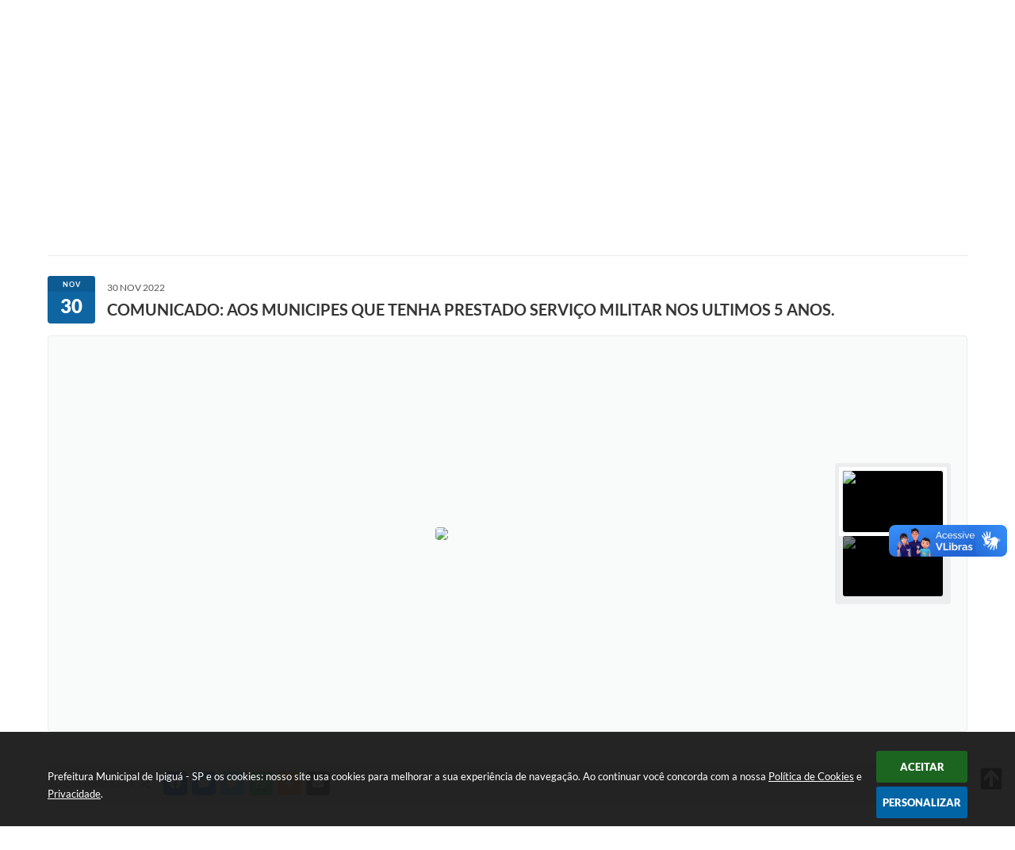

--- FILE ---
content_type: text/html; charset=utf-8
request_url: https://www.google.com/recaptcha/api2/anchor?ar=1&k=6Lcg5gwUAAAAAFTAwOeaiRgV05MYvrWdi1U8jIwI&co=aHR0cHM6Ly93d3cuaXBpZ3VhLnNwLmdvdi5icjo0NDM.&hl=en&v=PoyoqOPhxBO7pBk68S4YbpHZ&size=normal&anchor-ms=20000&execute-ms=30000&cb=s79fuam4dono
body_size: 49440
content:
<!DOCTYPE HTML><html dir="ltr" lang="en"><head><meta http-equiv="Content-Type" content="text/html; charset=UTF-8">
<meta http-equiv="X-UA-Compatible" content="IE=edge">
<title>reCAPTCHA</title>
<style type="text/css">
/* cyrillic-ext */
@font-face {
  font-family: 'Roboto';
  font-style: normal;
  font-weight: 400;
  font-stretch: 100%;
  src: url(//fonts.gstatic.com/s/roboto/v48/KFO7CnqEu92Fr1ME7kSn66aGLdTylUAMa3GUBHMdazTgWw.woff2) format('woff2');
  unicode-range: U+0460-052F, U+1C80-1C8A, U+20B4, U+2DE0-2DFF, U+A640-A69F, U+FE2E-FE2F;
}
/* cyrillic */
@font-face {
  font-family: 'Roboto';
  font-style: normal;
  font-weight: 400;
  font-stretch: 100%;
  src: url(//fonts.gstatic.com/s/roboto/v48/KFO7CnqEu92Fr1ME7kSn66aGLdTylUAMa3iUBHMdazTgWw.woff2) format('woff2');
  unicode-range: U+0301, U+0400-045F, U+0490-0491, U+04B0-04B1, U+2116;
}
/* greek-ext */
@font-face {
  font-family: 'Roboto';
  font-style: normal;
  font-weight: 400;
  font-stretch: 100%;
  src: url(//fonts.gstatic.com/s/roboto/v48/KFO7CnqEu92Fr1ME7kSn66aGLdTylUAMa3CUBHMdazTgWw.woff2) format('woff2');
  unicode-range: U+1F00-1FFF;
}
/* greek */
@font-face {
  font-family: 'Roboto';
  font-style: normal;
  font-weight: 400;
  font-stretch: 100%;
  src: url(//fonts.gstatic.com/s/roboto/v48/KFO7CnqEu92Fr1ME7kSn66aGLdTylUAMa3-UBHMdazTgWw.woff2) format('woff2');
  unicode-range: U+0370-0377, U+037A-037F, U+0384-038A, U+038C, U+038E-03A1, U+03A3-03FF;
}
/* math */
@font-face {
  font-family: 'Roboto';
  font-style: normal;
  font-weight: 400;
  font-stretch: 100%;
  src: url(//fonts.gstatic.com/s/roboto/v48/KFO7CnqEu92Fr1ME7kSn66aGLdTylUAMawCUBHMdazTgWw.woff2) format('woff2');
  unicode-range: U+0302-0303, U+0305, U+0307-0308, U+0310, U+0312, U+0315, U+031A, U+0326-0327, U+032C, U+032F-0330, U+0332-0333, U+0338, U+033A, U+0346, U+034D, U+0391-03A1, U+03A3-03A9, U+03B1-03C9, U+03D1, U+03D5-03D6, U+03F0-03F1, U+03F4-03F5, U+2016-2017, U+2034-2038, U+203C, U+2040, U+2043, U+2047, U+2050, U+2057, U+205F, U+2070-2071, U+2074-208E, U+2090-209C, U+20D0-20DC, U+20E1, U+20E5-20EF, U+2100-2112, U+2114-2115, U+2117-2121, U+2123-214F, U+2190, U+2192, U+2194-21AE, U+21B0-21E5, U+21F1-21F2, U+21F4-2211, U+2213-2214, U+2216-22FF, U+2308-230B, U+2310, U+2319, U+231C-2321, U+2336-237A, U+237C, U+2395, U+239B-23B7, U+23D0, U+23DC-23E1, U+2474-2475, U+25AF, U+25B3, U+25B7, U+25BD, U+25C1, U+25CA, U+25CC, U+25FB, U+266D-266F, U+27C0-27FF, U+2900-2AFF, U+2B0E-2B11, U+2B30-2B4C, U+2BFE, U+3030, U+FF5B, U+FF5D, U+1D400-1D7FF, U+1EE00-1EEFF;
}
/* symbols */
@font-face {
  font-family: 'Roboto';
  font-style: normal;
  font-weight: 400;
  font-stretch: 100%;
  src: url(//fonts.gstatic.com/s/roboto/v48/KFO7CnqEu92Fr1ME7kSn66aGLdTylUAMaxKUBHMdazTgWw.woff2) format('woff2');
  unicode-range: U+0001-000C, U+000E-001F, U+007F-009F, U+20DD-20E0, U+20E2-20E4, U+2150-218F, U+2190, U+2192, U+2194-2199, U+21AF, U+21E6-21F0, U+21F3, U+2218-2219, U+2299, U+22C4-22C6, U+2300-243F, U+2440-244A, U+2460-24FF, U+25A0-27BF, U+2800-28FF, U+2921-2922, U+2981, U+29BF, U+29EB, U+2B00-2BFF, U+4DC0-4DFF, U+FFF9-FFFB, U+10140-1018E, U+10190-1019C, U+101A0, U+101D0-101FD, U+102E0-102FB, U+10E60-10E7E, U+1D2C0-1D2D3, U+1D2E0-1D37F, U+1F000-1F0FF, U+1F100-1F1AD, U+1F1E6-1F1FF, U+1F30D-1F30F, U+1F315, U+1F31C, U+1F31E, U+1F320-1F32C, U+1F336, U+1F378, U+1F37D, U+1F382, U+1F393-1F39F, U+1F3A7-1F3A8, U+1F3AC-1F3AF, U+1F3C2, U+1F3C4-1F3C6, U+1F3CA-1F3CE, U+1F3D4-1F3E0, U+1F3ED, U+1F3F1-1F3F3, U+1F3F5-1F3F7, U+1F408, U+1F415, U+1F41F, U+1F426, U+1F43F, U+1F441-1F442, U+1F444, U+1F446-1F449, U+1F44C-1F44E, U+1F453, U+1F46A, U+1F47D, U+1F4A3, U+1F4B0, U+1F4B3, U+1F4B9, U+1F4BB, U+1F4BF, U+1F4C8-1F4CB, U+1F4D6, U+1F4DA, U+1F4DF, U+1F4E3-1F4E6, U+1F4EA-1F4ED, U+1F4F7, U+1F4F9-1F4FB, U+1F4FD-1F4FE, U+1F503, U+1F507-1F50B, U+1F50D, U+1F512-1F513, U+1F53E-1F54A, U+1F54F-1F5FA, U+1F610, U+1F650-1F67F, U+1F687, U+1F68D, U+1F691, U+1F694, U+1F698, U+1F6AD, U+1F6B2, U+1F6B9-1F6BA, U+1F6BC, U+1F6C6-1F6CF, U+1F6D3-1F6D7, U+1F6E0-1F6EA, U+1F6F0-1F6F3, U+1F6F7-1F6FC, U+1F700-1F7FF, U+1F800-1F80B, U+1F810-1F847, U+1F850-1F859, U+1F860-1F887, U+1F890-1F8AD, U+1F8B0-1F8BB, U+1F8C0-1F8C1, U+1F900-1F90B, U+1F93B, U+1F946, U+1F984, U+1F996, U+1F9E9, U+1FA00-1FA6F, U+1FA70-1FA7C, U+1FA80-1FA89, U+1FA8F-1FAC6, U+1FACE-1FADC, U+1FADF-1FAE9, U+1FAF0-1FAF8, U+1FB00-1FBFF;
}
/* vietnamese */
@font-face {
  font-family: 'Roboto';
  font-style: normal;
  font-weight: 400;
  font-stretch: 100%;
  src: url(//fonts.gstatic.com/s/roboto/v48/KFO7CnqEu92Fr1ME7kSn66aGLdTylUAMa3OUBHMdazTgWw.woff2) format('woff2');
  unicode-range: U+0102-0103, U+0110-0111, U+0128-0129, U+0168-0169, U+01A0-01A1, U+01AF-01B0, U+0300-0301, U+0303-0304, U+0308-0309, U+0323, U+0329, U+1EA0-1EF9, U+20AB;
}
/* latin-ext */
@font-face {
  font-family: 'Roboto';
  font-style: normal;
  font-weight: 400;
  font-stretch: 100%;
  src: url(//fonts.gstatic.com/s/roboto/v48/KFO7CnqEu92Fr1ME7kSn66aGLdTylUAMa3KUBHMdazTgWw.woff2) format('woff2');
  unicode-range: U+0100-02BA, U+02BD-02C5, U+02C7-02CC, U+02CE-02D7, U+02DD-02FF, U+0304, U+0308, U+0329, U+1D00-1DBF, U+1E00-1E9F, U+1EF2-1EFF, U+2020, U+20A0-20AB, U+20AD-20C0, U+2113, U+2C60-2C7F, U+A720-A7FF;
}
/* latin */
@font-face {
  font-family: 'Roboto';
  font-style: normal;
  font-weight: 400;
  font-stretch: 100%;
  src: url(//fonts.gstatic.com/s/roboto/v48/KFO7CnqEu92Fr1ME7kSn66aGLdTylUAMa3yUBHMdazQ.woff2) format('woff2');
  unicode-range: U+0000-00FF, U+0131, U+0152-0153, U+02BB-02BC, U+02C6, U+02DA, U+02DC, U+0304, U+0308, U+0329, U+2000-206F, U+20AC, U+2122, U+2191, U+2193, U+2212, U+2215, U+FEFF, U+FFFD;
}
/* cyrillic-ext */
@font-face {
  font-family: 'Roboto';
  font-style: normal;
  font-weight: 500;
  font-stretch: 100%;
  src: url(//fonts.gstatic.com/s/roboto/v48/KFO7CnqEu92Fr1ME7kSn66aGLdTylUAMa3GUBHMdazTgWw.woff2) format('woff2');
  unicode-range: U+0460-052F, U+1C80-1C8A, U+20B4, U+2DE0-2DFF, U+A640-A69F, U+FE2E-FE2F;
}
/* cyrillic */
@font-face {
  font-family: 'Roboto';
  font-style: normal;
  font-weight: 500;
  font-stretch: 100%;
  src: url(//fonts.gstatic.com/s/roboto/v48/KFO7CnqEu92Fr1ME7kSn66aGLdTylUAMa3iUBHMdazTgWw.woff2) format('woff2');
  unicode-range: U+0301, U+0400-045F, U+0490-0491, U+04B0-04B1, U+2116;
}
/* greek-ext */
@font-face {
  font-family: 'Roboto';
  font-style: normal;
  font-weight: 500;
  font-stretch: 100%;
  src: url(//fonts.gstatic.com/s/roboto/v48/KFO7CnqEu92Fr1ME7kSn66aGLdTylUAMa3CUBHMdazTgWw.woff2) format('woff2');
  unicode-range: U+1F00-1FFF;
}
/* greek */
@font-face {
  font-family: 'Roboto';
  font-style: normal;
  font-weight: 500;
  font-stretch: 100%;
  src: url(//fonts.gstatic.com/s/roboto/v48/KFO7CnqEu92Fr1ME7kSn66aGLdTylUAMa3-UBHMdazTgWw.woff2) format('woff2');
  unicode-range: U+0370-0377, U+037A-037F, U+0384-038A, U+038C, U+038E-03A1, U+03A3-03FF;
}
/* math */
@font-face {
  font-family: 'Roboto';
  font-style: normal;
  font-weight: 500;
  font-stretch: 100%;
  src: url(//fonts.gstatic.com/s/roboto/v48/KFO7CnqEu92Fr1ME7kSn66aGLdTylUAMawCUBHMdazTgWw.woff2) format('woff2');
  unicode-range: U+0302-0303, U+0305, U+0307-0308, U+0310, U+0312, U+0315, U+031A, U+0326-0327, U+032C, U+032F-0330, U+0332-0333, U+0338, U+033A, U+0346, U+034D, U+0391-03A1, U+03A3-03A9, U+03B1-03C9, U+03D1, U+03D5-03D6, U+03F0-03F1, U+03F4-03F5, U+2016-2017, U+2034-2038, U+203C, U+2040, U+2043, U+2047, U+2050, U+2057, U+205F, U+2070-2071, U+2074-208E, U+2090-209C, U+20D0-20DC, U+20E1, U+20E5-20EF, U+2100-2112, U+2114-2115, U+2117-2121, U+2123-214F, U+2190, U+2192, U+2194-21AE, U+21B0-21E5, U+21F1-21F2, U+21F4-2211, U+2213-2214, U+2216-22FF, U+2308-230B, U+2310, U+2319, U+231C-2321, U+2336-237A, U+237C, U+2395, U+239B-23B7, U+23D0, U+23DC-23E1, U+2474-2475, U+25AF, U+25B3, U+25B7, U+25BD, U+25C1, U+25CA, U+25CC, U+25FB, U+266D-266F, U+27C0-27FF, U+2900-2AFF, U+2B0E-2B11, U+2B30-2B4C, U+2BFE, U+3030, U+FF5B, U+FF5D, U+1D400-1D7FF, U+1EE00-1EEFF;
}
/* symbols */
@font-face {
  font-family: 'Roboto';
  font-style: normal;
  font-weight: 500;
  font-stretch: 100%;
  src: url(//fonts.gstatic.com/s/roboto/v48/KFO7CnqEu92Fr1ME7kSn66aGLdTylUAMaxKUBHMdazTgWw.woff2) format('woff2');
  unicode-range: U+0001-000C, U+000E-001F, U+007F-009F, U+20DD-20E0, U+20E2-20E4, U+2150-218F, U+2190, U+2192, U+2194-2199, U+21AF, U+21E6-21F0, U+21F3, U+2218-2219, U+2299, U+22C4-22C6, U+2300-243F, U+2440-244A, U+2460-24FF, U+25A0-27BF, U+2800-28FF, U+2921-2922, U+2981, U+29BF, U+29EB, U+2B00-2BFF, U+4DC0-4DFF, U+FFF9-FFFB, U+10140-1018E, U+10190-1019C, U+101A0, U+101D0-101FD, U+102E0-102FB, U+10E60-10E7E, U+1D2C0-1D2D3, U+1D2E0-1D37F, U+1F000-1F0FF, U+1F100-1F1AD, U+1F1E6-1F1FF, U+1F30D-1F30F, U+1F315, U+1F31C, U+1F31E, U+1F320-1F32C, U+1F336, U+1F378, U+1F37D, U+1F382, U+1F393-1F39F, U+1F3A7-1F3A8, U+1F3AC-1F3AF, U+1F3C2, U+1F3C4-1F3C6, U+1F3CA-1F3CE, U+1F3D4-1F3E0, U+1F3ED, U+1F3F1-1F3F3, U+1F3F5-1F3F7, U+1F408, U+1F415, U+1F41F, U+1F426, U+1F43F, U+1F441-1F442, U+1F444, U+1F446-1F449, U+1F44C-1F44E, U+1F453, U+1F46A, U+1F47D, U+1F4A3, U+1F4B0, U+1F4B3, U+1F4B9, U+1F4BB, U+1F4BF, U+1F4C8-1F4CB, U+1F4D6, U+1F4DA, U+1F4DF, U+1F4E3-1F4E6, U+1F4EA-1F4ED, U+1F4F7, U+1F4F9-1F4FB, U+1F4FD-1F4FE, U+1F503, U+1F507-1F50B, U+1F50D, U+1F512-1F513, U+1F53E-1F54A, U+1F54F-1F5FA, U+1F610, U+1F650-1F67F, U+1F687, U+1F68D, U+1F691, U+1F694, U+1F698, U+1F6AD, U+1F6B2, U+1F6B9-1F6BA, U+1F6BC, U+1F6C6-1F6CF, U+1F6D3-1F6D7, U+1F6E0-1F6EA, U+1F6F0-1F6F3, U+1F6F7-1F6FC, U+1F700-1F7FF, U+1F800-1F80B, U+1F810-1F847, U+1F850-1F859, U+1F860-1F887, U+1F890-1F8AD, U+1F8B0-1F8BB, U+1F8C0-1F8C1, U+1F900-1F90B, U+1F93B, U+1F946, U+1F984, U+1F996, U+1F9E9, U+1FA00-1FA6F, U+1FA70-1FA7C, U+1FA80-1FA89, U+1FA8F-1FAC6, U+1FACE-1FADC, U+1FADF-1FAE9, U+1FAF0-1FAF8, U+1FB00-1FBFF;
}
/* vietnamese */
@font-face {
  font-family: 'Roboto';
  font-style: normal;
  font-weight: 500;
  font-stretch: 100%;
  src: url(//fonts.gstatic.com/s/roboto/v48/KFO7CnqEu92Fr1ME7kSn66aGLdTylUAMa3OUBHMdazTgWw.woff2) format('woff2');
  unicode-range: U+0102-0103, U+0110-0111, U+0128-0129, U+0168-0169, U+01A0-01A1, U+01AF-01B0, U+0300-0301, U+0303-0304, U+0308-0309, U+0323, U+0329, U+1EA0-1EF9, U+20AB;
}
/* latin-ext */
@font-face {
  font-family: 'Roboto';
  font-style: normal;
  font-weight: 500;
  font-stretch: 100%;
  src: url(//fonts.gstatic.com/s/roboto/v48/KFO7CnqEu92Fr1ME7kSn66aGLdTylUAMa3KUBHMdazTgWw.woff2) format('woff2');
  unicode-range: U+0100-02BA, U+02BD-02C5, U+02C7-02CC, U+02CE-02D7, U+02DD-02FF, U+0304, U+0308, U+0329, U+1D00-1DBF, U+1E00-1E9F, U+1EF2-1EFF, U+2020, U+20A0-20AB, U+20AD-20C0, U+2113, U+2C60-2C7F, U+A720-A7FF;
}
/* latin */
@font-face {
  font-family: 'Roboto';
  font-style: normal;
  font-weight: 500;
  font-stretch: 100%;
  src: url(//fonts.gstatic.com/s/roboto/v48/KFO7CnqEu92Fr1ME7kSn66aGLdTylUAMa3yUBHMdazQ.woff2) format('woff2');
  unicode-range: U+0000-00FF, U+0131, U+0152-0153, U+02BB-02BC, U+02C6, U+02DA, U+02DC, U+0304, U+0308, U+0329, U+2000-206F, U+20AC, U+2122, U+2191, U+2193, U+2212, U+2215, U+FEFF, U+FFFD;
}
/* cyrillic-ext */
@font-face {
  font-family: 'Roboto';
  font-style: normal;
  font-weight: 900;
  font-stretch: 100%;
  src: url(//fonts.gstatic.com/s/roboto/v48/KFO7CnqEu92Fr1ME7kSn66aGLdTylUAMa3GUBHMdazTgWw.woff2) format('woff2');
  unicode-range: U+0460-052F, U+1C80-1C8A, U+20B4, U+2DE0-2DFF, U+A640-A69F, U+FE2E-FE2F;
}
/* cyrillic */
@font-face {
  font-family: 'Roboto';
  font-style: normal;
  font-weight: 900;
  font-stretch: 100%;
  src: url(//fonts.gstatic.com/s/roboto/v48/KFO7CnqEu92Fr1ME7kSn66aGLdTylUAMa3iUBHMdazTgWw.woff2) format('woff2');
  unicode-range: U+0301, U+0400-045F, U+0490-0491, U+04B0-04B1, U+2116;
}
/* greek-ext */
@font-face {
  font-family: 'Roboto';
  font-style: normal;
  font-weight: 900;
  font-stretch: 100%;
  src: url(//fonts.gstatic.com/s/roboto/v48/KFO7CnqEu92Fr1ME7kSn66aGLdTylUAMa3CUBHMdazTgWw.woff2) format('woff2');
  unicode-range: U+1F00-1FFF;
}
/* greek */
@font-face {
  font-family: 'Roboto';
  font-style: normal;
  font-weight: 900;
  font-stretch: 100%;
  src: url(//fonts.gstatic.com/s/roboto/v48/KFO7CnqEu92Fr1ME7kSn66aGLdTylUAMa3-UBHMdazTgWw.woff2) format('woff2');
  unicode-range: U+0370-0377, U+037A-037F, U+0384-038A, U+038C, U+038E-03A1, U+03A3-03FF;
}
/* math */
@font-face {
  font-family: 'Roboto';
  font-style: normal;
  font-weight: 900;
  font-stretch: 100%;
  src: url(//fonts.gstatic.com/s/roboto/v48/KFO7CnqEu92Fr1ME7kSn66aGLdTylUAMawCUBHMdazTgWw.woff2) format('woff2');
  unicode-range: U+0302-0303, U+0305, U+0307-0308, U+0310, U+0312, U+0315, U+031A, U+0326-0327, U+032C, U+032F-0330, U+0332-0333, U+0338, U+033A, U+0346, U+034D, U+0391-03A1, U+03A3-03A9, U+03B1-03C9, U+03D1, U+03D5-03D6, U+03F0-03F1, U+03F4-03F5, U+2016-2017, U+2034-2038, U+203C, U+2040, U+2043, U+2047, U+2050, U+2057, U+205F, U+2070-2071, U+2074-208E, U+2090-209C, U+20D0-20DC, U+20E1, U+20E5-20EF, U+2100-2112, U+2114-2115, U+2117-2121, U+2123-214F, U+2190, U+2192, U+2194-21AE, U+21B0-21E5, U+21F1-21F2, U+21F4-2211, U+2213-2214, U+2216-22FF, U+2308-230B, U+2310, U+2319, U+231C-2321, U+2336-237A, U+237C, U+2395, U+239B-23B7, U+23D0, U+23DC-23E1, U+2474-2475, U+25AF, U+25B3, U+25B7, U+25BD, U+25C1, U+25CA, U+25CC, U+25FB, U+266D-266F, U+27C0-27FF, U+2900-2AFF, U+2B0E-2B11, U+2B30-2B4C, U+2BFE, U+3030, U+FF5B, U+FF5D, U+1D400-1D7FF, U+1EE00-1EEFF;
}
/* symbols */
@font-face {
  font-family: 'Roboto';
  font-style: normal;
  font-weight: 900;
  font-stretch: 100%;
  src: url(//fonts.gstatic.com/s/roboto/v48/KFO7CnqEu92Fr1ME7kSn66aGLdTylUAMaxKUBHMdazTgWw.woff2) format('woff2');
  unicode-range: U+0001-000C, U+000E-001F, U+007F-009F, U+20DD-20E0, U+20E2-20E4, U+2150-218F, U+2190, U+2192, U+2194-2199, U+21AF, U+21E6-21F0, U+21F3, U+2218-2219, U+2299, U+22C4-22C6, U+2300-243F, U+2440-244A, U+2460-24FF, U+25A0-27BF, U+2800-28FF, U+2921-2922, U+2981, U+29BF, U+29EB, U+2B00-2BFF, U+4DC0-4DFF, U+FFF9-FFFB, U+10140-1018E, U+10190-1019C, U+101A0, U+101D0-101FD, U+102E0-102FB, U+10E60-10E7E, U+1D2C0-1D2D3, U+1D2E0-1D37F, U+1F000-1F0FF, U+1F100-1F1AD, U+1F1E6-1F1FF, U+1F30D-1F30F, U+1F315, U+1F31C, U+1F31E, U+1F320-1F32C, U+1F336, U+1F378, U+1F37D, U+1F382, U+1F393-1F39F, U+1F3A7-1F3A8, U+1F3AC-1F3AF, U+1F3C2, U+1F3C4-1F3C6, U+1F3CA-1F3CE, U+1F3D4-1F3E0, U+1F3ED, U+1F3F1-1F3F3, U+1F3F5-1F3F7, U+1F408, U+1F415, U+1F41F, U+1F426, U+1F43F, U+1F441-1F442, U+1F444, U+1F446-1F449, U+1F44C-1F44E, U+1F453, U+1F46A, U+1F47D, U+1F4A3, U+1F4B0, U+1F4B3, U+1F4B9, U+1F4BB, U+1F4BF, U+1F4C8-1F4CB, U+1F4D6, U+1F4DA, U+1F4DF, U+1F4E3-1F4E6, U+1F4EA-1F4ED, U+1F4F7, U+1F4F9-1F4FB, U+1F4FD-1F4FE, U+1F503, U+1F507-1F50B, U+1F50D, U+1F512-1F513, U+1F53E-1F54A, U+1F54F-1F5FA, U+1F610, U+1F650-1F67F, U+1F687, U+1F68D, U+1F691, U+1F694, U+1F698, U+1F6AD, U+1F6B2, U+1F6B9-1F6BA, U+1F6BC, U+1F6C6-1F6CF, U+1F6D3-1F6D7, U+1F6E0-1F6EA, U+1F6F0-1F6F3, U+1F6F7-1F6FC, U+1F700-1F7FF, U+1F800-1F80B, U+1F810-1F847, U+1F850-1F859, U+1F860-1F887, U+1F890-1F8AD, U+1F8B0-1F8BB, U+1F8C0-1F8C1, U+1F900-1F90B, U+1F93B, U+1F946, U+1F984, U+1F996, U+1F9E9, U+1FA00-1FA6F, U+1FA70-1FA7C, U+1FA80-1FA89, U+1FA8F-1FAC6, U+1FACE-1FADC, U+1FADF-1FAE9, U+1FAF0-1FAF8, U+1FB00-1FBFF;
}
/* vietnamese */
@font-face {
  font-family: 'Roboto';
  font-style: normal;
  font-weight: 900;
  font-stretch: 100%;
  src: url(//fonts.gstatic.com/s/roboto/v48/KFO7CnqEu92Fr1ME7kSn66aGLdTylUAMa3OUBHMdazTgWw.woff2) format('woff2');
  unicode-range: U+0102-0103, U+0110-0111, U+0128-0129, U+0168-0169, U+01A0-01A1, U+01AF-01B0, U+0300-0301, U+0303-0304, U+0308-0309, U+0323, U+0329, U+1EA0-1EF9, U+20AB;
}
/* latin-ext */
@font-face {
  font-family: 'Roboto';
  font-style: normal;
  font-weight: 900;
  font-stretch: 100%;
  src: url(//fonts.gstatic.com/s/roboto/v48/KFO7CnqEu92Fr1ME7kSn66aGLdTylUAMa3KUBHMdazTgWw.woff2) format('woff2');
  unicode-range: U+0100-02BA, U+02BD-02C5, U+02C7-02CC, U+02CE-02D7, U+02DD-02FF, U+0304, U+0308, U+0329, U+1D00-1DBF, U+1E00-1E9F, U+1EF2-1EFF, U+2020, U+20A0-20AB, U+20AD-20C0, U+2113, U+2C60-2C7F, U+A720-A7FF;
}
/* latin */
@font-face {
  font-family: 'Roboto';
  font-style: normal;
  font-weight: 900;
  font-stretch: 100%;
  src: url(//fonts.gstatic.com/s/roboto/v48/KFO7CnqEu92Fr1ME7kSn66aGLdTylUAMa3yUBHMdazQ.woff2) format('woff2');
  unicode-range: U+0000-00FF, U+0131, U+0152-0153, U+02BB-02BC, U+02C6, U+02DA, U+02DC, U+0304, U+0308, U+0329, U+2000-206F, U+20AC, U+2122, U+2191, U+2193, U+2212, U+2215, U+FEFF, U+FFFD;
}

</style>
<link rel="stylesheet" type="text/css" href="https://www.gstatic.com/recaptcha/releases/PoyoqOPhxBO7pBk68S4YbpHZ/styles__ltr.css">
<script nonce="c5SH-sGN5BI1aTXqbLG01g" type="text/javascript">window['__recaptcha_api'] = 'https://www.google.com/recaptcha/api2/';</script>
<script type="text/javascript" src="https://www.gstatic.com/recaptcha/releases/PoyoqOPhxBO7pBk68S4YbpHZ/recaptcha__en.js" nonce="c5SH-sGN5BI1aTXqbLG01g">
      
    </script></head>
<body><div id="rc-anchor-alert" class="rc-anchor-alert"></div>
<input type="hidden" id="recaptcha-token" value="[base64]">
<script type="text/javascript" nonce="c5SH-sGN5BI1aTXqbLG01g">
      recaptcha.anchor.Main.init("[\x22ainput\x22,[\x22bgdata\x22,\x22\x22,\[base64]/[base64]/MjU1Ong/[base64]/[base64]/[base64]/[base64]/[base64]/[base64]/[base64]/[base64]/[base64]/[base64]/[base64]/[base64]/[base64]/[base64]/[base64]\\u003d\x22,\[base64]\x22,\x22w79lwoZKGlHCscOKw6/[base64]/[base64]/CnyjDoyPDtcOBwrLCgcOBT8KibMOiw5s5AMOaP8KQw709YHbDiU7DgcOzw5nDhEYSG8Kpw5gWdVMNTwEFw6/Cu3LCjnwgPGDDt1LCuMK+w5XDlcO7w5zCr2hWwpXDlFHDlsOMw4DDrndHw6tIEcOsw5bCh3wqwoHDpMKjw5ptwpfDhHbDqF3Dk2/[base64]/CoABdwobCksOPdHbCsD0SPwQww65fEsKYQwQnw4Ncw6jDosOZN8KSY8OveRDDuMKkeTzCr8KaPnoYI8Okw57DliTDk2UaA8KRYn/ChcKudgAsfMOXw7fDvMOGP0JNwprDlRHDpcKFwpXCg8OAw4wxwovCqAYqw4V5wphgw7g9aibCjcKLwrk+woV5B088w7AEOcOsw7HDjS9iKcOTWcKpJsKmw6/[base64]/[base64]/DlRjCrMO1a8KXLy5ow7bDs2LChRF4wr/Ci8KMA8OlMcOnw5PDjMOyfmBtFXvCg8O1BwXDnsK3LMKuBcK+diXCi3Bdw5TDmwnCpXbDhD80w77DhcKwwoHDhUQLBMOxw5cXFDQ3wrNhwrMBKcOQw5ERwpcgJHlUwpFHQMOEw4TDm8Oiw4MyBMO/w5nDqsO6wpANHwvCncKneMOBMWvDnw0twoHDjhLCriNNwpTCrsK2KsOVPTzCisKiw48qGsO9w5nDvTAIwoIyBsOjE8OGw7/DncO9GMKgwrVOUcOZC8KDJVpEwr7DlRXDgBHDmA7CrmDCmC55TmsnehZtwqvDscOmwoVLYsKISMKzw5TDtF7Cm8Ktwo4FEcKPTl9Nw588w5wIP8OZDBYUw7UEL8K1Z8OXdT3Ch3xmfsOCBV7Dmg8fH8O4YsOAwpFMNMOkTsO/bMOsw50feSIpQhXChFHCjB7CkWZbJkPCu8K/wrTDvcOQLRTCoCfCtsOdw7PDihzDnsOXw4hsehzDh3ZqLUfCpsKKdHwow7/CrcKFY0FyVsKOTm/CgcKDQmPDkcKCw7NhcXxYHsOVLsKTCBEzMVrDhnHCszsMw6PDrMKTwrFobRrCiXR7EMOTw6LCgS/CvVbCvMKANMKKwpIZE8OtIy9mw6ZiXcONCxs5wrvCoGdtdVxbwqzDk2Yxw589wqcfJ1QqSMO8w5l7w4wxSMK9woZCBsK5P8KsPj3DoMOBVw5Pw6fCsMOeTQAMHWvDqsKpw5ppDC4Rw5ETwo/DmMKZKMOmw6kRwpbDugLDocK6woTDuMOxQcKaWcObw4PDiMKBW8K/dsKCw7bDmBjDgEPCowh7LyfCtsKEwonCjQfCtMKTwp1Fw47Cl1QLw6zDuQc0SMK6eV/[base64]/RyR8w7rCqcKmw7wPesOpTwo9w4oLfULDtsOgw7YFQsOYfA9Bw5nCiFdaUkZWP8OJwpvDgVVkw6MHQMKfC8OTwqjDqU/Cpi/CnMOMdMOlYibCkcKMwp/CnFYSwoZbw4MPCMKDwr8GeDzClXFzehNCasKFwpPClgtBemE7woHCgMKlVcOfwqDDonjDmVvDt8ORwq8FYRt1w7BiOsKLMMO6w7LDk1g4VcOowp5FQcOZwrTDvDfDo2/[base64]/CscOdSwpMwpPCjMKRw4g8YX3DtMO3w73Ch2hcw4rDqcKSKgdzVcO0F8OLw6HDnm7DjsKWwqbCgcOlNMOKQMKTEMOCw6DCqWvCvTFBwo3CkxlvBTAtwqYIQjQHwo/CglHDrMKHA8OKVcONcsOVwo7CjMKbfMOtwozCusOVesONw5PDmcKiOzjCkgnDmXzClB9WU1Y/[base64]/wrfDoj/CljttTMOqw6rDnmPDv8OeFQPCnD9AwonDm8OBwqkjwqFyfcOswo/DtsOTJWd1SiPCki85wo0DwrJ3NMK/w67CuMO6w5MEw5EuZjo1QV/[base64]/wrnDgsKQwroyYsOSwr3Cv8KLU8KEw5sIWsKWw4rCicO2fsK7EC/Clz3DrMOzwpAdX30UJMONw77ChsOEwrlPw7UKw78iwoAmwpwew6oKNsKWIQUawpXCvMKfwpLCisKlPxczwpDDh8Oaw6tBeRzCoMO7wpwFWMKjVgcMAsKDOAQ2w4dxEcOfFwp0dsKcwod0OMKzYi3CmSgqw6Niw4LCj8Kgw73DnEXCr8OIY8K5w7nCk8OqSC/DlsOjw5rCiz3DrXMzw4zClV0dw78VPD3CjcOEwoDDoGHCp1PCsMKowqFqw6cyw4gUwrQAwoDChzxrHcODc8Ovw7rCtCpww7t3wpUOBsOcwp7CiB/CssKbIcOdc8K6wpXDiE7DlwhHwrfCncOew58iwoJiw6vDs8OMbwLCnEl4N3HCni7CqyXCrCpoJBPCtcKfMxV2wpfCpG7Dp8OVWMOvHHFzJ8OAX8KPwovCkX/Ch8KwHMOsw5vCicK2w5FKAnDCqsOtw5ELw5zDm8O3AsKcf8K+wpXDjsOuwrlnZcOyQ8KUSsOYwoxGw4c4ah5hfTXCtsK+Ln/DvsKvwo8nw6vCmcO6SUnCu1EswqPDtRgCDhNcMMO0a8KCZmFCwqfDin9XwrDCrgtFAMK9bgrDqcOOwqJ7woFZwo92w4/CusOXw77CuVbCuhN4w5NoEcOeUWbCoMOrLcOqUAPDki00w4vCvVrCnMOFw5zCqHBBOCzDosKaw5hVL8Krwqtfw5rDqzDDvkk9w5hGw5MawoLDmjJEw7YGGMK0XSQZCGHDicO0VAzCqsOiwptbwotswq7CtcOVw5AOW8OGw48CXTfDv8K/[base64]/CgMKPwroPw6hjWcKiF8O5PsK5fcK8HsOjLRHCn2DCuMOTwr3DiSHCmzkQw6AjblnDocKNw5vDscOYSnfDhk/[base64]/CuTIdwojCjTEoJsKURcK1wpfDq2Zrwr9vw7/Dh8Klw5/DvxsGw5xlwrRww4XDiRIDwokrCzBLwoYuN8Ohw57Dh2UAw50iLsO3wp/CpsOOw5DCnkB/EyUnClrCssKDfxHDjDNcQsO9I8O9wqs8woTDlcO2N3hhQMKiQMO0R8Oiw6c6w6zDn8OiHMKfF8OSw69/UAJiwocewpVqJjcqEEjCrsKWZ1XDpMKVwpLCsUnCpsKrwpTCqhQWUQQUw7bDrMOjNWwCw7NrHyZmKDTDkSoAwobCs8OSPG47WU80w7nChA7ClUHClMK8w6XCoyJ0w5kzw4dfEsKww4zCh1M6wqcoWDpvw7MIcsK0Ah/Cugw9w7pCw7fCsnF1aklawpAkI8OQGiZrLsKIXcKeOXYUw4bDusKowp9pI3LCkBzCu1TDtEp5HhvCgzXCjcKiCMOBwqEZVg1Mw79lH3XCvgdfIn0KAkJJO1RJw6VFw695wok5BMK/[base64]/[base64]/ClwDDmA8Xw7YsGMK9wrYLw4I/MkHCncKhw5UDw6jDtSvColNqSWHCscK7CyYyw5o/wpFkMiLDqhvCucKnw6gFwqrDsXhgwrYzwqhwZSTChcK/w4MdwqEUw5dkwopFwo9CwqUHMQdkwpvDuhrDu8OYw4XDk2sQQMKbw6rDr8O3KX4gTm/CjMKmP3fDtcOOMcOrwrTCukJgK8O/w6UCKsK5woN9csKiEMKGVVYuwqDDpcOOw7bCjX0Tw795wqzCkyHDksKPZFgyw4Rfw7l7CjLDu8OJe0vCiQUTwp5fw5UWaMOrCAETw4nDq8KYZcK/[base64]/DtBPCpMOnwpLDicObOysLw6PDscOEw7onw5XCgsOTwrzDicKDJEjDjU7DtWPDknTClsKBO0PDuXM5fsObw6EWM8O3YcO9w5BDw73Di0HDjxs4w7bDnsO3w4oWfcKTODAuK8OnMGfClTHDrsOdWCEvWMKhfyEmwoVyeCvDu2ERFlbCt8OUwog+aD/Ck0TClxHDvRIAw4Ftw7XDosKywobCssO1w53DvHjCgMKnM2PCp8OqOMKUwoknS8K3ZsOvw7gJw68lDxbDig/Cl0onY8KoOWfCmzfCuXccVhd9w6cPw6JUwp4dw5/[base64]/w6TDkEfDl8KIdsONcMKlNcKTaMKUMsKtwp8LwpQhAh7Diz01HUvDoinDqCU1wq8RVR1cWiMmDDbCvsK7RsO6KMK5w57Dkw/CpXvDssOhwqHDpSNWworCp8OEw4scCsORZsO9wpvCkC7Csx7DtSA4WcKHaknDhQ52XcKYw7kaw5BIScOpUD4GwonCqic7PDE7w7LClcK8NRbDlcOhw53Dn8Kfw5ZCKHBbwr7CmsOjw4FQKcKgw6DDicK+dMKVw67CtcOlwrbCthZtFcKGwqECwqVYD8KNwr/CtcKwOwfCn8ODciLCm8KsGG/CtMK/[base64]/Dh8O/FMKLZwbCqcOJwr7DqSLCu8KRw6gzw4xnwr40w7rDoDMBI8O6LGFdXcKNw5Z7QignwpLDmAjClToSwqHDnnLCrnfDvHIGw6c/wo7CoH4OeT3DoFPCkMOqw7lPwqE2G8K8w43Cgk3DhsOTwoEFw6rDjcOgw4zCvyPDsMKOw7wZTsOJTAbChcOyw6olR0h1wpslTsO6wrzCplrDhcOUw5vDlDTCm8O5bXTDknLCph3CkhNwHMK8acKXRsKBUsK/w75BS8K6ZVR/[base64]/OnYVw4bCoTcmFsOuJ3XDlQjDhsK6w7HCtyZgP8KCOcK7fyvCmcOPNHrCsMOEU3PCssKQSTjDk8KoPUHChhDDnTzCiz7Dv1fDgBQBwrTDr8OhZsKZw5Q/[base64]/Dt8KEw6hhw4LDrg3Cq8KhwoIdTT99AREHwoHDscKJbcOLAMKvI27CkCPCtMKrw7kIwpskOcOfTxlPw5jCkcKxeFUZRD/CjsOINHnDiRNtJ8OAQcKmIAR+wrTDn8OuwqTDlBICXcKjwpHCgcKXw4JSw5Fvw6pcwrHDkMOrf8OOJsOjw5EdwoUUIcK+NSwMw73CsRsww7PCpRQ/[base64]/DqcOKLEUCVsO5w4pdw4vDocO7w4TDoUbDpsKqwp/CvcKhwrddQcKfLyzCjMKPYMOxSMO+w7fCojFHwqd8wqUGbsKeFz3Dh8K7w4jCnkPCuMOgwojCrcKtSRhzwpPCtMKVwpfCjj11w4oALsKmwrgLPsO3wpNzwqR/cn9iUXXDvB0AT3RCw61gwprDpMKAworDmy1hw4xSwqA/F30IwqDDucOZWsOfX8Kfa8KML2w+wqxfw4jCj1HCl3rCq1UtNsOHwqt2DMOLw7R1wqfCnlzDpmUiwq7DtMKYw6vCpsORIsO0worDssKfwrdPYcKzUwZ1w4jDisOVwr/ChUYKBz9+F8K0JkLDk8K+Xi3DscOkw6HDlMKQw63CgcO5R8OXw5bDo8OcRcKVQ8KiwqdTFXXDsT4TRMKNwrnDgMKrWcOCQ8ODw6A8PmLCoxXDhTRCPC9QdyBRDl0Mwoogw7wVwqfCq8K4KMK/w4nDsUFMR3Mjf8KEcCfDpcK2w6nDv8OlRn3Ci8OvF3nDksOaOXfDvRxlwoTCsngTwrTDtAR4JBPDnMO5a3dYbi9lwqHDk0FTATcywoZqPcOewq4TUsKuwoIHw6AoQcKYwrHDu2I7wrzDkGbCiMOMYX/CpMKXfcOSTcK/[base64]/DmMKAfsO+wrxFwpfDgwxESVXDvT/CoFBNcnJgw4bDpgDCvsOCASXChcOhQsKqT8K+TTnCl8KCwpTDs8KuSR7CknvDv2tIwp7CqMKjw7nDh8OiwowqGB7CvsK9wrJTEsOMw6bDvwrDoMOlwr/[base64]/DnsOaZcKUYMOMb8OwwpPCgcKYBVPCk2l4wpUfwpQqw5TCnMKowqdywpvCmXszayAnwqU6w4vDsgDCoUZ+wr/CuBZzMAPDvXRBwojDqhvDs8OQa3BJJsO9w6DCj8K8wqYINMKOw4rCv2jDowvDiE8gw51ddUAKw5t3wqInw7orGMKSdyXDgcO1XQ/DqEfCqATDosKUcjwLw5XCscOicxrDsMKsQ8K/wrw7N8O7w5ksWl0nRSkkwq/CpMKvU8KWw6vDj8OWccOBw7JmBsO1K3DCiE/DvjLCgsK6w5bCrBMAwoFLDsOBKMKGMsOFPMOtZx3DucO7wrAnMknDpShiw5PCsnFNw4FEZ2Bzw74rwodNw7PCncKnW8KqSW04w7U1HsO+woDCgcO6Q03CnFg6wqUWw7rDucOEPnLDtsOGahzDgMKswrrDqsONw4PCssKPcMOLNX/Dv8K0EsKbwqQiRznDucOXwpcsVsKpwoXDvT4iRcOsUMKlwqDCoMK3TSfDqcKWOsK8w5fDvCHCsjzDs8O/PQE8wqXDmsOdRCIIw6dFw78/DMOmwo1LLsKpwpLDthPCpVIhO8K6w4TChRllw5nCvxk8w4Vqw64Sw6J+CnrDkEbChhvDosOaO8OoEcK7w6TCnsKuwqY8w5PDr8KnMsOIw7ZZw4V8YTAzBBYgwpPCocOGGBnDk8Kte8KLWMKpK3/Cp8OvwrbDrW0yaBDDhcKURcOxwrsoWBLDi29JwqTDlB7ChkTDnsOkb8OPR3bDghrCsSjClsOYw5TCosKUwojDiCBqwq7DiMK/fcO0wpR2AMKeKcK4wr46X8KUwo9cVcK6w63CjRsCCAjCj8OTMy1Lw5sKw6/CpcKYYMK1wqhmw73CtMOZCHxaFsKZA8OFwoPCnHTCncKnw4nClMOKPMO+wqLDlMKkFS/ChsKhCMOPwroQBwpZJcORw4hzF8ObwqXCggPDrMK4fxPDtlLDosKRAcKhw77DocKsw5Etw4gEw7UIw6UOwoDDg0RGw6jDn8Otb2BXw6cxwp9tw5I5w5UwM8KlwqDDoSNfHsKqO8OWw4/DrsKjOg7Cq07ChsOeOsKee1bCn8O6wpHDrMKBfnjDqUcpwrQpwpDCg1tXwqIxRRjDpcK4A8OTwpzCjjopwoMsJj/[base64]/DgcOTKsOVw7HCsQXCpU/DnULDujvCmMONw5XDgMKmw4INwqDDpE7Dk8KaPwBww6Y2wo/[base64]/LMK/wqIrw741E8K1w7DCqVHDo0LDpcO9TMO7Z3jDsCIuP8OxOVQiw5rCksOZbR7DlMKIw74dHyzDisOuw7bDncOdwpl3NnTDjBLCisO2YQx0GcKAP8KYw63DsMKCE1UlwrA2w4LCnsOuTMK1WcKEwrMhUSDDjmEbMMOKw45Mw4HDlcOGZMKDwovDowp6WV/[base64]/CgsOIwrjCtGd7XizDmnLDpcKsDMKmFSd6EiEac8K0wol7wp3ChUMWw69/woBNdmxbw7sINV3CgH7DvSVkwpF7w67CoMOhVcKXCkAww6DCscOEMSlWwp88w51aeTDDscO4w5cyacO3wqHDrCNHc8OrwrbDvQ99w7NpFsKFbijClEzCg8KRw6h/wq/DscKvwqnCkMOheivDsMKDwr4YNsOYwpPDnnwzwrgJNB0Sw491w5/DucOYMAcDw45Rw5bDgsKjG8KHw5pdw404JsKKwqU6wqvDtEABej5Dw4Acw6fCvMOkwo/CiU9ewpNbw7zColXCucOPwrEebMOrTgjClE5TdFDDj8OYKsKJw4E8eUrCsygsesO9w4bCisOcw73Ch8KZwoPCisKuLjzClMOQUcKawpDDlBBBMMKDw5/CgcO6wo3ChGnCscOdKnFYXcO8NsKJChNdfsO6el/Cg8K6KQEmw6InWnNhwqfCpcOkw5nDoMOgeStnwp4xwqwhw7TDjSojwrA9wqXCrsOVWcO0w6HCrF/DhMKJHTpVY8KFw4vDmlgQanzDkl3DqHhEwovDmMOCOA7DjwY2KcOYwrzDvmHDhMOZwr9hwrpHNGoIK3J+w47Cm8KXwp5qMlvCvDDDvsOvw7LDkQPDqsOUJjrCnsOsH8OeacOzwprDujnCmcKQwpzCqRrDtsKMw5/DrsKFwqkRwqoPOcO1dBbDnMK5wpLCgUrChsOrw53DiilFNsONw6LDszLDtHbDlcK/UFDDqwPDjcOnXHnDhVxvRsOCwpHDigsoLD3ChsKiw4E7Zn8JwoLDljnDjGNyD2tZw4/CqjQ+TnsdAAvCplhOw4HDomHCnDLDgMKnwqvDgWkZwqdPcMOUw5XDvMK1w5HDu0YIw4dow5HDhcKsTkUtwrHDncOCwqjCohvCocO7IzVwwrlkagEKw5/DjREFw6t1w5IFBsKecF0ZwpNVNsOcwq4ILMO3wpHDuMOYwoEpw57CisOpV8Kbw4vDvcOtPcONE8KLw5QPw4bDqj5FE3XCiRUGRT7DmsObwrTDkMOQwqDCtMOCwoXCvX9gw7/DicKjw6DDszNjC8OWdBQZQCfDoyrDnH/[base64]/Ox4cTxHDlMKkw6/[base64]/DlMOQSMKYaMOMw6bCjR1rYsO1AkjDjcO2dsOgwq8twq1/wqV1EMKMwpldWcOXVTljwrdSw7fDlz/Di2ceCn7Ct0/DqzZBw4odwqDChEY5wq7DjsKmwo5+VGDDvTbDtMOECiTDn8OfwoZKAsOHwpbDmxxnw7IVwpzCsMOvw55Ew6Z6PxPCtmwnwolQwrjDjsKfIm/[base64]/[base64]/FcONw58yFcO+Bz0WFHTDusOAw4kqwokswrYJS8KwwpTClSFIwrw4Q1lNwqptwrdUHMKlTsOBw4/[base64]/[base64]/CpjfCtkARAw1zw4fDpTc3wrXCvcKgw7jCpgsgEcOkw6kgwrbDv8OVZ8OQaQDCswzDp0zCjjR0w5ccwqHCqSJ+XcK0b8KPZMOGw4Z/HE8NEwTDrMO+TGcow5zCr1TCvh/CvMORQ8O0w70jwphBwpAaw4TClQ/CrStWST4cSmHCnzzDsjnDliRmNcKXwqhXw4XDsVjCo8K7wpDDgcKWRmTCjMKNwqcmwoDCg8KJwrIOacK7csOxw6TCkcOfwo59w7k0CsKXwpvCosOyAsK7w7ETNsKcwrBuWhbDt2/DosOjVsKqccKUwrbCiQU5TMKvSMONw7o9w5Zvw7ASw4U5DsKaIDPCtwJ5wp1EQXMjCG/CssKwwqAJU8Ohw6jDgMO4w6pDBCIAZcK/w6dWw6EGBDo+HEjCv8KCCVHDk8Onw5olNRrDksK5wofCvHHDjSnDrcKcWEvDsRgaEmjDq8K/wq3CjMKsf8KAFhxVwrsswrzDk8OGw4LDlxUzQ2dMIRtqw4NpwoZsw7dRV8OXwoM4wqV1wq7CgMKMRsKeHzBhHxvDnsOvw5EjIsKNwq4MZ8KvwptvN8OBBMO9K8OrKMKQwo/[base64]/[base64]/CiiUEwr1Sw6VRw5vDomHDsMKVcMOcR8OjasOfAsOtLcOUw4HCsW3DvMKbw6/[base64]/w7jDrxVRwpYqw7jDlB4Pw5PDtsO3wqAHMMKITMOXYB7CkxFtdWgOCsOXYMOgw4U/cRLDlBbDlyjDrsOHwpLCigJCwr/CqXzClEPDqsKmL8K/LsKqwojDlsKrV8Kfw4XCksO4HMK7w6pVwpoAHcKHFsKxXcOmw64EVFjCs8OZwqnDsUJHUGLCgcOVUcOmwqtDJMKSw6jDpsKUworClcK7w7jCsxLClsO/[base64]/Clm9zMnkUZkRcwpnCi8OGP8KiOMOcw5jDjCrConLCjBxLwoBvwqzDjzgHIg9hDcOyRCc9w5zCqlnDrMK0w4VSw47CnMKJwpTDkMK3w4sAw5rCiExBwp7Cs8O6w6DCo8O/wrnDtjsSwqVww4vClcOQwp/DkXHCmcOdw7YbJAk1I3XDhlxMehDDlhnDlgtERcKxwq7DsjPClF5HYsK9w59OK8KmHAHCgsKHwqRwDcOCJwzCtsOewqfDnsOwwo/CkBDDmnYbSCouw7bDrcOHTcK6RXVwDMOOw6t4w77CkMOfwq3DqsKmwqLDucKZEUHCjncBwqlmw7HDtcKibjnCjyJwwqoFwoDDs8KCw4/CpX8awo7CqTczwqJ8K2XDjsKGw6zCj8OIFmNIW3McwoPCqsOdFXzDlRhVw47ChWBRwqHDq8OnUEjCnBXCgX7ChRDCvMKrT8KVwqArLcKebMOXw7QXXcKpwpBhGsKlw6txZQjDkMOqX8O+w4l1wqVAC8KJwprDocOqw4XCkcO6XUR4eVtYwpUVVWTCqGN6w7bCvEAxe0/[base64]/DmGHDgcKiAhzCnx7Ck2pkK8O2wrsOw7DCg8KLwoF2w5Nnw6o3Sm0/LjoBEFHCrMKSMcKTfgMcCcO2woEcRcO/wqFHa8KoIyFPwpduB8OEwpXCisOrXR1Tw4h+wqnCpTrCtcKIw6BRMXrCmsKiw6jDrw9GPMKfwojDmFXDrcKmw5snw5MIOQvCg8KRw7/CsmXChMKaCMKGPAQowqDCtjlBeywaw5AGw7rChMOEwo/DsMOkwq/CsHHClcK3w6Asw4ISw6B3EsK3w5/CoEzCvVPCixxZXsOnOcKyels/[base64]/Dgx3CnMKHD8KVLsKLMF3DmUDCqcOUw7LCgzc1U8OYwobCp8OUFTHDhsO2wpMQwr/[base64]/wok5wpBFE8O8wo9eLVFuEMKqThXCrijDosOiw4F5wrlOwp3Cq3rChE48cEY+CMOBw6XDhsOOwokdHWcaw7BFe0jCnikGcVhBw4J7w4M5KsKKIsKKCUDCk8K/L8OtOMKzJFjDtlBzGUQKw7tww6gvd3dkN1Eyw77CrcO/[base64]/worCsVh7ccKgI8OAYMK8GsO6w53CrnrCkMK1UXEkwrtrI8OuG2AcCsOsPsO1w7PCusOmw4HCh8K/CsKQQCF/w43CpMKyw5tuwrLDvGrCs8OFwprCkFnCizTDpVErwqHCukt3w4HCqBLDnE1uwo3Dp3TDqMKHCFnDh8OpwoFLWcKPYH4FFMK/w5RDw5jCmsKDw5bCq0wKbcKkwovDncKLwqwmwrIFVsOoVmXDqTHDisKvwovDmcOnwqpiw6fDhX3Cp3rDlMKOw5RNfEN+L0XCqHjCpSnCj8Knw5/CjsKUNsK9dcOPw4hUJMKzwo0Ywpdnwp0dwqFOIMKgw4bCpiLDh8Kif1JEecK1wobCoXNMwq1tR8KrO8OzYxjCnnpSAmbCmBMww640dcKuDcKnw7rDkXnCgh7DmMKGcMOSwoDCnTjCrn7ChWXCnBlGDMKdwqfCvgsEwppPw6TCnANfAW0ZGQJcwq/DnTbDj8KCVQHCicO9SANcw6UIwoVLwqx5wpjDrVQqw5zDhT7CvcOmAmvClCVCwqrCpW44GFvCpRsxSsOLdHrDhWADw7jDn8KGwr4TRXbCkGEVEcOkP8O1wpDDgjTCigPDnsOMecOPw5bCl8OjwqYjRCrDp8KEQ8K/w7J9FsOow70HwpnCnMKrO8KIwoEpw7YKb8OFbWvCrMOrwolew7bCqsOww5XDm8OxHynDv8KQIz/Dq0/DrWrCq8K7w6kCRsOrSkgcLRVIBk8/w7/DozMgw47DkmfDpcOWwpocw47CvUpMBQvDhhwiE0jCmysPwohcDx3CvMKOwr7CkzcLw5pLw6PChMKYwqHCtCLCnMO2woZZwozCiMOgZ8K9dBMUw6UyOMK4XcK/QC5mXsKrwpDCjFPDo0pSw6xPNsKNw4DDgcOBwr1IRcOnw7fCmHvCiTY2DGQVw496E3/CiMKDw6IKFA5acnkTwo9tw7InUsKINhQAw6MIw45EYBfDusOXwp5pw6HDoE9CQMOif2JhRMO+wo/DoMOkBsK8BMO6YcKFw7IKMEZ7wqRwDHfCuBjCu8K7w4A9wqA1wqYvHFDCqsK6Wgg9wqTDhcKdwoF0woTDkcOLwop2cgY+w5ccw4bCssOndMOPwrd6b8Kuw7wRKcOawplnPjXDhmjCpiXCgMKufsOfw4XDvClTw4gRwogQwpJ/w7New4J9wrgKwoLCnR7CghvCrB7Cn2kGwpViXsKdwpJ2MWZNByYvw6x7wqQ5wp/Ck0ZmSsK0bsKWYMOXw67DtVRDGsOYw73CucO4w6jCjsK3w57Dm24Dwq4BOlXCjsK3w5QaVsKgeENTwoQfNcOQwrHCgEgXwoXChzrDu8KFw4pKHRHDqsOiwr8+GGrDksOkHsOidsODw6VUw4ENITPDj8OFIcO9IcORM33DpUA3w53CvcOFEULCi2/CjSgaw5TCmyEZO8OgOcO3wpnCvUVowrHDv1vDjUjCl2PDu3bCvTHDpcKtwrcjYcK5RCjDuGvCt8OFZcOzTSHDpWLDvybCrS7CsMK8Pglbw6tTw7HCvsO6w7HDq27DusOgw5XCs8KjYBPCtnHDkcK2KsOnLMO2csO1Z8KNw6/CqsOXwpdLIU/Ckz7DuMOYbcKMwqfCjcOrGF87bsOjw7wZUygswrlIXTjCh8O8LsKxwoMiesK8w74Nw6zDj8Kyw4PCl8Odw7rCl8OUVl7CiyQ7wqTDri3CtnfCrMKWAcOow7wqJsOsw6VrbMOdw6hdZC8ew7sUw7HCocKzwrbDvsOHek82csOLw7/CtjvCiMKFdMKbwr7CsMObwrfDtWvDs8O8wq5WA8OhBVsvBsOnKATDrVEldsO6NMK/[base64]/ChMOcwqDCnA1dE8KkwqbCjyvCnjM0w4dYwrXDi8O8Iw5Bw7kFwoLDnMOHw4FKD3LDr8OABMO7BcOND3kkYH8LNsKawqkCFlLDlsKdQ8KvO8KtwpbCqsKKwqJVO8OPA8KeFUd0WcKfGMKEKMKqw4QXMcODwrnDh8Klf3XClVzDrMKCHMKtwowEwrbDicO8w6HCpcKVL2/DusOKKFzDusKAw7/[base64]/ABjCs8OXScOlw43DoivCnk1Dw5xNwq/Cvx/DjSnCu8OwAcO4wq8TLnLCksOqDsKMbcKPf8ODUcO3TsOnw6LCrmptw41JW1EOwqZqwrYlHEoiGMKtLcO7w5zDgsKBHVzCsGZve2PDkzTCvAnCgsKmfMOKX2XDo11hK8ODwoTDnsKEw78zdmJiwohBfifCglhEwr5YwrdQwqvCtl3DpMKIwp/DiX/Dg2gAwqbDrMK8Q8OCPUrDmMKtw4sVwrfCi24uF8KgGMKow4AEwq83wpkAAMK6QQARwrnDk8KXw6nClHzDqcK2wr4Uw509bGspwqERMmBFesK/wrrDminDp8KnKcOfwrlTwpbDsg1Cw67DqMKNwqFHLMKJesKtwqAwwpTDjMKrD8KPLQ8Iw7gNwojChcOFIcODwoXCrcKnwovCoy4JOsKUw6gcdmBPwqrCtx/DmgDCs8KzcBvDpyzCrcKHV2pySUNdcsK5wrF5wpVSXz3Dt1MywpfDjANmwpbClA/Dq8OlcwprwpQ0USsaw6BJN8KucMK4wrw0LsOSMhzCnWhUGjvDgcOlH8KSbQlNYCrCrMKMH03DrmfDiyfCq1UdwqTCvsKycsKowo3DvcKrw7nCg297w73CnxDDkhbChytZw5IPw5jDgsO7w6jDs8OCbMK7wqTDmsOkwr/DkWp2dCTCusKCT8OpwqVXUkNNw7NgGEzDpMOmw7bDpcOcLnnCoznDn2jCucOmwq4OeCHDgcKWw59Yw5zDhnkmNsKrw6AUK0PDmnxdw67CpsOLIsK8bsKbw4MUcMOuw6bDmsOHw71pZ8K1w6XDtz1MQcKswq/Ckn/CusKAbnNWJMO3B8KWw65fAcKiwpUrX1o8w5gswp0Fw4bCix/DkMKgOG8uwqYTw68iwo0ew795AcKpSsO9ZsOfwpUQw6k4wqvCpkRZwo1Tw53CtjvCpBoZVxtMw65bEsK7wpPClMO/wo7Di8Kaw7A7wqkxw65owpFjwpHCo1vCh8OLEcKeei1mdcKuwpN+QsOoc15YZcO/VgbCiCIvwqBUSMO9JGLCtBDCosKgQsK/w6DDr2PDiSHDg19YNcO1w63ChEZHQGzCnsKoFsKIw6IpwrYlw77CmMKVH3oAUWx0L8OVecOdOcK3F8OyT29ADztywroGM8KhWsK4dsOiwrfDpMOsw7MAw7TCvAoSw4s2w4fCvcKEe8KFMH0jw4LClRwYd21iZBAQw5xddsOHw6XDn33DuFLCpl0MM8OfAsKLw5/Cj8KVdgnCksKxTHfCnsOZNMOtVAMqOcOWwq7DmsKXwqLCrFDDi8OMV8Krw5nDrcOzQ8OaH8K0w4lOFSkywp/ClHvCpcO/HhXDuWjDqGs7w6zCtxFxJ8OYwpTDsmLDvjJlw7xJwrTCtErCuwXCkVbDqsKjB8Oww44Se8O+IXPDocOcw57CrmkLPMOuwoPDq2nClnBAPsK7XXrDmsKPSivChQnDrMK4PMO1wqx6PyPCjDTCvCxOw4vDkF3Du8OCwqgqK2wsGR4XOzMGE8O/[base64]/[base64]/a8Onw7HCpGVqw5TDmG8hw6BDJMKrJVzCtENkacOUAsKJIcKew7I3woUlVsOIwrjCrsOcZkvDmcKfw7LDhcK+w597wrEkS3EawrnCokwHOMKdccOLUsOVw4E4XhDCu2NWPT5kwojCi8KIw7JLUsKzGixKDCY0bcO5Cg0uGsO4TMOrKmBBScOuw5TCvMKrwqvCmcKUcC/DrsKiwr/[base64]/[base64]/TBTCiklIM2zCn8KxQMO+wr9hw4fCu8ObNTFOC8O9HVZERMOMCHrDoAxmw4TCi0twwofCiDvDtThfwphfwrfDpsOWwqbChFMWdcOLRsKSajlrYTvDmU/Cq8KhwofCvhFUw5LDq8KUIMKdK8OmAMKewrvCqzvDk8OIw69/w50twrnCtjnDpBMHCMKqw5vCtMKVwoc3T8O8w6LCncK3NlHDhQfDtQTDuXQLamfDmsODw4t7LGLDjXsrNkIOw5dww7nChwt3KcOBw5R4XMKSaCQxw5sua8Kxw4kEwqlwFFJCUMOQwr5Bdm7CqcK5TsKyw5onI8OBwqMWfEjCk0HCjT/[base64]/Ch8OIE8Kow7TDkcOiGcK8AUzDpy7DvRfCk3nDkMOiw6LDqsOkw5TCjwheOH9wQMOhw4nCohYJwpNGeyHDghfDgcOjwoXCqhTDsWDCl8KXwqLDh8KRw7rClj4OVcK7e8KIH2vDpT/CuT/DkMOkdWnCuydDw79Yw5rCnMKgKmVfwrknw5bClnnDp0rDuR7Dg8O+XBjCnlIxImUmw6R8woHDmcOqfBtlw4M5N34PTGg7WxPDscKiwpXDl17DsnREFDNsw7bCsTDCtV/Cm8KHJ3HDisKFWwrCiMK+Ph0FLwYrH3xaZxTCoCIKwpRBwoNWNcOAQ8OCwq/[base64]/Dg8OnVTs1wrrCvU/CqsK7wpkCOsKxwo/DkcKlJTXDqsKATVfCoDopwovDjQ8jw61rwrotw6oiw6bDncOlQMKpw6V0Thd4eMOLw59qwqUAeH9hMBPCiHDDsm9qw6/DqhBOLUQRw5NLw5bDnMOoBcKgw5HDv8KTJcOmc8OKwqofw6zCqENUwox9wrlzDMOpw7/ChsOpTW3Cp8Omwqt0EMOewojCscKxCMObwqpLTRjCkUJiw7XChT/CkcOePcOeFTBnw7zCiAE8wqNtbsKWLEHDh8O3w7sFwq/CscKGSsORw5o2E8KRCsOfw79Aw6t8w6HCscOKw7p9w6LCgcOaworDrcKvQMOpw60NUA1HSMK4UH7CoXrCoh/[base64]/Dt0/[base64]/DssO1OcOfVcORbcOPKjnDngUPMsK1TMOpwqXDhlZRDsOFw7pCQALCmcOxwojDnsO8NGR2w4DCiFPDvlkfw7kqw4lpwobCmB8Wwp4DwqBnw7nChcKWwr9NEEhaD3AwKyHCvSLCnsKGwrZDw7xBCMOuwrtKahkFw7Iqw5PDu8KowrZkPG3DucK8IcOgccKFwr/[base64]/[base64]/DinzDlFFVfsK0w6hmwqbCrsKvw7vCumLDjsKEwr91QgzCpMOHw6XDn2LDrsO9w6nDp0PCj8OnXMORJGc+HADCjCbCgsOGfsKjEcODPQtBEgNmw6pDwqbCicKHbMOvI8Kwwrt0RxoowpB+DWLDuDkDN2rDrBnDkcKhwq3DpcOnw6tYKU/[base64]/CosKdUcOlwqTDi0wgDCTCucKtw4bClcKsIjlNOjFsbMO0wr7ChcKawqTClVPDsjHCmMKrw4TDuV5yT8KuRsOdbl9hbMO4wqgcwqUVTETDmsO4STB2JMK/[base64]/[base64]/Cp8OACMK7TcKLwrHCsjTCjMKSWcKNGWQ3w7TDu8K2w7EeJsK6w5/[base64]/w4VGT8OUD0Iawq/DgRofw6vDqnR2wovCisK0N1EDYjQUJQ1GwonCrsObw6V1wozDoRXDssKMYcKxEH/DqcORZMK0wpDCqQ3Cj8OrEMKTRETDujbDrsO+dyvCkn3CoMKnXcKpdEw/OwVRLizDk8KWw78hwoNEEjc1w5HCm8KcwpPDlcKMw53DlCESJ8OXH1nDnhcYw6DCkcOZR8OAwrrDp1LDosKOwqthIsK6wqvDjMOgZj4KUsKBw6DCmlsoewZAworDk8KMw6s9eD/Ck8Kgw7rDusKUwqzChxcowqlhw7zDvxjDs8O6QF9OYEUGw6NYUcKdw5B4UHHDssKOwqXDrVFhPcKaIMKNw5E1w74tIcKtEQTDqDcXY8Okw5BGwrU7bWFAwr9Pc17CtBHChMKawoBBT8KFaBfCuMOfwpLCpF7Ch8OGw5bCv8O6c8O/PFLCk8Kqw7vCnjsnZE7DoGDDnyXDvsK2bAROXsKWYMO6NXAWWDIrwqtWZA3CjlJAWiF9CcKNbSnCl8Kdwq/DrgZECMKMbnnCugbDk8Osf0pbw4NJK13DqHxsw6/Dgx3DsMKPRnjCrcOAw4EcQMO/[base64]/DtXzCrAF2BG58wp/CuH3DuG/[base64]/DucKzPsO3O8KRc1nDvRLCtGXCsXdjwrhwQcKXYcKIw6/CjHFJUVjDpcOzPgFewrVAwqh+wqgmHz1zwpcJHg/CpybCrk1MwrnCusKIw4BIw7/Dr8Oae3Q2DMKQd8O/[base64]/DpBPDqFrDv8OJw6TCnsOPGsKUS8KhByjCsEzCocK+w7fDlcKcZCXCp8KvE8Kiwo7DnWLDscKrfcOoI1YjMSERCcOewrPDsFfDusO9HMOQwp/CmwrDt8OEwqA4wpkowqYMOsKVCnjDp8K0w5jCtsOLw60Fw7gYLzrCtVtGGMOjw6DDrFHCncOfKsO6LcKzwopjwrzDhVrDmXNbScKYXsOEDlJIEsK0IsOrwpwGLMONc1TDt8KwwpXDkcKBbXzDgE8JTsKaM2TDnsORw7oNw5pgZx0MRMK2D8Kuw77CqcOhwrfCj8K+w7/CsGPCr8KSwrpEAhLCq03CtcKbYsKRw6TCln1GwrbDsDcMwofDulXDrRAFcMOiwqQsw4F7w6TDqMOUw7rCtXZ8VQbDjsOaewNue8KYw40BDQ\\u003d\\u003d\x22],null,[\x22conf\x22,null,\x226Lcg5gwUAAAAAFTAwOeaiRgV05MYvrWdi1U8jIwI\x22,0,null,null,null,0,[21,125,63,73,95,87,41,43,42,83,102,105,109,121],[1017145,362],0,null,null,null,null,0,null,0,1,700,1,null,0,\[base64]/76lBhmnigkZhAoZnOKMAhnM8xEZ\x22,0,0,null,null,1,null,0,1,null,null,null,0],\x22https://www.ipigua.sp.gov.br:443\x22,null,[1,1,1],null,null,null,0,3600,[\x22https://www.google.com/intl/en/policies/privacy/\x22,\x22https://www.google.com/intl/en/policies/terms/\x22],\x22Dw263hVGKJ6b8F6OuJ5rA/lUas3FkqZfQPpXV0EHDa8\\u003d\x22,0,0,null,1,1769443350974,0,0,[158,133,74,135,74],null,[15,75,100],\x22RC-XjNhUyX5AkSofg\x22,null,null,null,null,null,\x220dAFcWeA7GN_jFektUlrbC-zRdPArggu2dhmsCEvtlKm2hal-GWk1UqAssIYWq8TCvARdISXMucxtUpMFfC-Wnuazhis9D8FOCJg\x22,1769526150955]");
    </script></body></html>

--- FILE ---
content_type: text/css
request_url: https://www.ipigua.sp.gov.br/css/style_mobile.css?1680116820
body_size: 279
content:
.cor_topo{background-color:var(--azul-200)}.cor_rodape{background:var(--azul-200);background:var(--azul-200);border:0}.cor_rodape .infos{color:var(--branco);font-size:14px;padding:5px 0}.cor_menu{background:var(--azul-100);border-top:1px solid var(--azul-100)}.color_busca_botao{background-color:var(--azul-100);border-left:1px solid var(--azul-100);border-right:1px solid var(--azul-100);border-bottom:1px solid var(--azul-100);border-top:1px solid var(--azul-100)}h5{font-family:sans-serif;font-size:12px;font-weight:100;color:var(--branco);text-align:center}#aparecer_rodape_mobile .sw_area_info_sistema{background:var(--azul-300);color:var(--branco);border:0;margin-top:15px}